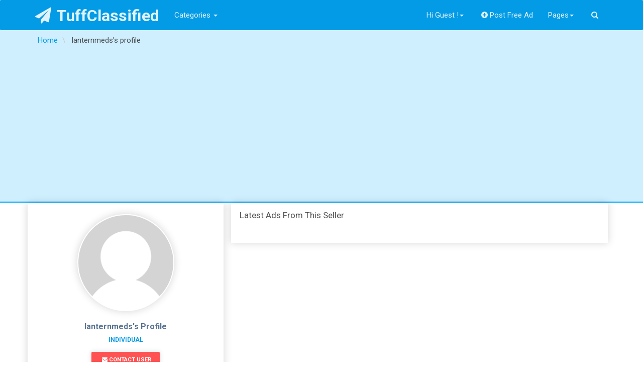

--- FILE ---
content_type: text/html; charset=UTF-8
request_url: https://tuffclassified.com/user/profile/lanternmeds
body_size: 10898
content:
<!DOCTYPE html>
<html lang="en-US" >
<head>
    <meta http-equiv="content-type" content="text/html; charset=utf-8"/>
    <meta name="viewport" content="width=device-width, initial-scale=1.0">
    <title>Free Classifieds Ads In India Buy/Sell/Rent - Tuffclassified</title>
    <meta name="description" content="Free Classified Ads in India. Post Ads For Sale, Cars, Jobs, Apartments, Housing, Pets, Personals"/>
    <link rel="apple-touch-icon" sizes="180x180" href="https://tuffclassified.com/favicon/apple-touch-icon.png">
    <link rel="icon" type="image/png" sizes="32x32" href="https://tuffclassified.com/favicon/favicon-32x32.png">
    <link rel="icon" type="image/png" sizes="16x16" href="https://tuffclassified.com/favicon/favicon-16x16.png">
    <link rel="manifest" href="https://tuffclassified.com/favicon/site.webmanifest">
    <link rel="mask-icon" href="https://tuffclassified.com/favicon/safari-pinned-tab.svg" color="#5bbad5">
    <link rel="shortcut icon" href="https://tuffclassified.com/favicon/favicon.ico">
    <meta name="msapplication-TileColor" content="#da532c">
    <meta name="msapplication-config" content="https://tuffclassified.com/favicon/browserconfig.xml">
    <meta name="theme-color" content="#ffffff">
                <!-- Google Tag Manager -->
<script>(function(w,d,s,l,i){w[l]=w[l]||[];w[l].push({'gtm.start':
new Date().getTime(),event:'gtm.js'});var f=d.getElementsByTagName(s)[0],
j=d.createElement(s),dl=l!='dataLayer'?'&l='+l:'';j.async=true;j.src=
'https://www.googletagmanager.com/gtm.js?id='+i+dl;f.parentNode.insertBefore(j,f);
})(window,document,'script','dataLayer','GTM-M3T6NHC');</script>
<!-- End Google Tag Manager -->
                <link rel="canonical" href="https://tuffclassified.com/user/profile/lanternmeds"/>
        <meta name="generator" content="Osclass 5.2.1" /><link class="changeme" href="https://tuffclassified.com/oc-content/themes/shopclass/assets/css/main.css?v=1738410442" rel="stylesheet" />
<!-- connect to domain of font files -->
<link rel="preconnect" href="https://fonts.gstatic.com" crossorigin>
<!-- optionally increase loading priority -->
<link rel="preload" as="style" href="https://tuffclassified.com/oc-content/themes/shopclass/assets/css/font-awesome.min.css?v=1.4.1">
<link rel="preload" as="style" href="https://fonts.googleapis.com/css?family=Roboto:300,400,500,700&display=swap">
<!-- async CSS -->
<link rel="stylesheet" href="https://tuffclassified.com/oc-content/themes/shopclass/assets/css/font-awesome.min.css?v=1.4.1">
<link rel="stylesheet" href="https://fonts.googleapis.com/css?family=Roboto:300,400,500,700&display=swap">
<!-- no-JS fallback -->
<noscript>
    <link rel="stylesheet" href="https://fonts.googleapis.com/css?family=Roboto:300,400,500,700&display=swap">
    <link rel="stylesheet" href="https://tuffclassified.com/oc-content/themes/shopclass/assets/css/font-awesome.min.css?v=1.4.1">
</noscript><script src="https://tuffclassified.com/oc-content/themes/shopclass/assets/js/jquery.min.js"></script>
<script src="https://tuffclassified.com/oc-content/themes/shopclass/assets/js/bootstrap.min.js"></script>
<script src="https://tuffclassified.com/oc-content/themes/shopclass/assets/js/bootstrap3-typeahead.min.js"></script>
<script src="https://tuffclassified.com/oc-content/themes/shopclass/assets/js/jquery.matchHeight-min.js"></script>
<script src="https://tuffclassified.com/oc-content/themes/shopclass/assets/js/imagesloaded.pkgd.js"></script>
<script src="https://tuffclassified.com/oc-content/themes/shopclass/assets/js/masonry.pkgd.min.js"></script>
<script src="https://tuffclassified.com/oc-content/themes/shopclass/assets/js/default.js"></script>
<script src="https://tuffclassified.com/oc-content/themes/shopclass/assets/js/responsiveCarousel-patched.min.js"></script>
<script src="https://tuffclassified.com/oc-content/themes/shopclass/assets/js/jquery.validate.min.js"></script>
        <!-- HTML5 shim and Respond.js, IE8 HTML5 elements and media queries support -->
        <!--[if lt IE 9]>
        <link href="//cdnjs.cloudflare.com/ajax/libs/respond.js/1.4.2/respond-proxy.html" id="respond-proxy" rel="respond-proxy" />
        <script src="//cdnjs.cloudflare.com/ajax/libs/html5shiv/3.7/html5shiv.min.js"></script>
        <![endif]-->
        <script type="application/ld+json">
            {
             			"@context": "http://schema.org",
             			"@type": "WebSite",
             			"name" : "TuffClassified",
            			"alternateName" : "TuffClassified A Free Classified Portal",
             			"url": "https://tuffclassified.com",
             			"potentialAction": {
               				"@type": "SearchAction",
               				"target": "https://tuffclassified.com/search/pattern,{sPattern}",
               				"query-input": "required name=sPattern"
               			}
             },
             {
            			"@context": "http://schema.org",
            			"@type": "Organization",
            			"url": "https://tuffclassified.com",
            			"logo": "https://tuffclassified.com/tufflogo1.png"
            }
        </script>
	</head><body>
<!-- Google Tag Manager (noscript) -->
<noscript><iframe src="https://www.googletagmanager.com/ns.html?id=GTM-M3T6NHC"
height="0" width="0" style="display:none;visibility:hidden"></iframe></noscript>
<!-- End Google Tag Manager (noscript) -->
<div class="navbar navbar-default bottom-shadow" role="navigation">
    <div class="container">
        <div class="navbar-header">
			                <strong>
                    <a class="navbar-brand" href="https://tuffclassified.com/"><i
                                class="fa fa-paper-plane"></i>TuffClassified                    </a>
                </strong>
			
            <button type="button" class="navbar-toggle" data-toggle="collapse" data-target=".navbar-collapse">
                <span class="icon-bar"></span><span class="icon-bar"></span><span class="icon-bar"></span>
            </button>

        </div>
        <div class="navbar-collapse collapse" id="navbar-main">
            <ul class="nav navbar-nav navbar-left">

				                    <li>
                        <!-- Button trigger modal -->
                        <a data-toggle="modal" href="#categoryModal">Categories <i
                                    class="caret"></i></a>
                    </li>
				            </ul>
            <ul class="nav navbar-nav navbar-right">
													                        <li class="dropdown">
                        <a href="#" class="dropdown-toggle"
                           data-toggle="dropdown">Hi Guest !<i
                                    class="caret"></i></a>
                        <ul class="dropdown-menu" role="menu">
                        <li><a href="https://tuffclassified.com/user/login"><i
                                        class="fa fa-sign-in"></i>Login</a></li>
						                            <li><a href="https://tuffclassified.com/user/register"><i
                                            class="fa fa-lock"></i>Register</a></li>
                            </ul>
                            </li>
																			                    <li>
                        <a href="https://tuffclassified.com/item/new"><i
                                    class="fa fa-plus-circle"></i>Post Free Ad</a>
                    </li>
				                <li class="dropdown">
                    <a href="#" class="dropdown-toggle" data-toggle="dropdown">Pages<i
                                class="caret"></i></a>
                    <ul class="dropdown-menu" role="menu">
                        <li><a href="https://tuffclassified.com/contact">Contact Us</a>
                        </li>
												                            <li>
                                <a href="https://tuffclassified.com/about-us-p23">About Us</a>
                            </li>
						                            <li>
                                <a href="https://tuffclassified.com/privacy-p24">Privacy</a>
                            </li>
						                            <li>
                                <a href="https://tuffclassified.com/terms-conditions-p25">Terms and Conditions</a>
                            </li>
						                            <li>
                                <a href="https://tuffclassified.com/faq-p28">FAQ</a>
                            </li>
												                        <li>
                            <a href="https://tuffclassified.com/search">All Ads</a>
                        </li>
                    </ul>
                </li>
				                    <li><a data-toggle="modal" href="#searchbarModal" class><i class="fa fa-search"></i></a></li>
				            </ul>
        </div>
        <!--/.navbar-collapse -->
    </div>
</div>
    <div class="content-title">
        <div class="container">
			                    <div class="breadcrumb-row text-ellipsis">
						<ul class="breadcrumb">
<li class="first-child"  itemprop="itemListElement" itemscope itemtype="http://schema.org/ListItem"><a itemprop="item" href="https://tuffclassified.com/"><span itemprop="name">Home</span></a></li>

<li class="last-child"  itemprop="itemListElement" itemscope itemtype="http://schema.org/ListItem">  <span itemprop="name">lanternmeds's profile</span></li>
</ul>
                    </div>
				        </div>
    </div>
<div class="container content_start">
	
    <div class="clearfix"></div><div class="row">
	
    <div class="profile-sidebar col-md-4 tfc-item">
        <!-- SIDEBAR USERPIC -->
        <div class="profile-userpic">

            <img src="https://tuffclassified.com/oc-content/themes/shopclass/assets/images/no_avatar.gif" class="img-responsive" alt="">
        </div>
        <!-- END SIDEBAR USERPIC -->
        <!-- SIDEBAR USER TITLE -->
        <div class="profile-usertitle">

            <div class="profile-usertitle-name">
				lanternmeds's Profile            </div>
            <div class="profile-usertitle-job text-primary">
				Individual            </div>
        </div>
        <!-- END SIDEBAR USER TITLE -->
        <!-- SIDEBAR BUTTONS -->
        <div class="profile-userbuttons">
            <button type="button" class="btn btn-danger btn-sm" data-toggle="modal" data-target="#contactseller"><i
                        class="fa fa-envelope"></i>Contact User</button>
        </div>
        <!-- END SIDEBAR BUTTONS -->
        <!-- SIDEBAR MENU -->
        <div class="profile-usermenu">
            <ul class="nav">
                <li>
                    <div class="nav-link"></div>
                </li>
                <li>
                    <div class="nav-link"><strong><i class="fa fa-user"></i> Full name                            :</strong> lanternmeds</div>
                </li>
                <li>
                    <div class="nav-link"><strong><i class="fa fa-home"></i> Address                            :</strong> </div>
                </li>
                <li>
                    <div class="nav-link"><strong><i class="fa fa-map-marker"></i> Location                            :</strong> </div>
                </li>
                <li>
                    <div class="nav-link"><strong><i class="fa fa-globe"></i> Website                            :</strong> </div>
                </li>
                <li>
                    <div class="nav-link"><strong><i class="fa fa-phone"></i> Phone No                            :</strong> </div>
                </li>
            </ul>
        </div>

    </div>
    <div class="main col-md-8">
        <div class="tfc-item">
            <div class="panel-heading">
                <div class="panel-title">Latest ads from this seller</div>
            </div>
            <div class="panel-body">
				            </div>

        </div>
    </div>
</div>
<!-- Modal Contact Seller -->

<div class="modal fade" id="contactseller" tabindex="-1" role="dialog" aria-labelledby="modalContactSeller"
     aria-hidden="true">
    <div class="modal-dialog">
        <div class="modal-content">
            <div class="modal-header">
                <button type="button" class="close" data-dismiss="modal" aria-hidden="true">&times;</button>
                <i class="fa fa-envelope-o fa-fw"></i>Contact Seller            </div>
            <form action="https://tuffclassified.com/index.php" method="post" name="contact_form" class="form-group"
                  id="contact_form"><input type='hidden' name='CSRFName' value='CSRF275273783_1946186573' />
        <input type='hidden' name='CSRFToken' value='bc3def8d6c8369aab2883b11a08bb608988f3477aabf8f3f1426668b7471f3a9' />
                        <input type="hidden" name="action" value="contact_post" />
                        <input type="hidden" name="page" value="user" />
                        <input type="hidden" name="id" value="597379" />
                <div class="modal-body">
                    <div id="contact" class="tfc-form">
						                            <p>
								You must login or register a new free account in order to contact the advertiser                            </p>
                            <p class="contact_button">
                                <strong><a class="btn btn-default"
                                           href="https://tuffclassified.com/user/login">Login</a></strong>
                                <strong><a class="btn btn-default"
                                           href="https://tuffclassified.com/user/register">Register for a free account</a></strong>
                            </p>
						                    </div>
                </div>
                <div class="modal-footer">
                    <button class="btn btn-success"
                            type="submit" disabled>Send</button>
                    <button type="button" class="btn btn-warning" data-dismiss="modal">Close</button>
                </div>
            </form>
        </div>
    </div>
</div>
<div class="clearfix"></div>
<div class="ajax-recent"></div></div>
    <div class="modal fade" id="searchbarModal" tabindex="-1" role="dialog" aria-hidden="true">
        <div class="container">
            <div class="row" style="margin-top:10%;">
                <div class="searchinput col-md-8 col-md-offset-2" id="querypattern">
                    <form action="https://tuffclassified.com/index.php" method="get" class="nocsrf">
                        <input type="hidden" name="page" value="search">
                        <div class="input-group">
                            <input autocomplete="off" data-provide="typeahead" name="sPattern" type="text" id="query"
                                   class="form-control input-lg"
                                   placeholder="What you are looking for ?"
                                   value="">
                            <div class="input-group-btn">
                                <button class="btn btn-danger btn-lg" type="submit"><i
                                            class="fa fa-search"></i>Search</button>
                            </div>
                        </div>
                    </form>
                </div>
            </div>
        </div>
    </div>
            <!-- Category Modal -->
        <div class="modal fade" id="categoryModal" tabindex="-1" role="dialog" aria-labelledby="tfc-cat-model"
             aria-hidden="true">
            <div class="modal-dialog">
                <div class="modal-content">
                    <div class="modal-header">
                        <button type="button" class="close" data-dismiss="modal" aria-hidden="true">×</button>
                        <h4 class="modal-title"
                            id="tfc-cat-model">Choose a category</h4>
                    </div>
                    <div class="modal-body">
                                                <div class="categories c12 clearfix">
                                                        <div class="col c1 col-md-6">                                                            <div class="category">
                                    <ul class="toggle nav nav-pills nav-stacked">
                                        <li class="active">
                                            <a class="category cat_123"
                                               href="https://tuffclassified.com/electronics-gadgets">
                                                Electronics &amp; Gadgets                                                </a>
                                        <li>
                                                                                                                                <li><a class="category cat_124"
                                               href="https://tuffclassified.com/electronics-gadgets/air-conditioners-coolers">Air Conditioners &amp; Coolers                                                                                            </a>
                                        </li>
                                                                                <li><a class="category cat_14"
                                               href="https://tuffclassified.com/electronics-gadgets/cds-records-dvd">CDs - Records DVD                                                                                            </a>
                                        </li>
                                                                                <li><a class="category cat_15"
                                               href="https://tuffclassified.com/electronics-gadgets/mobiles-accessories">Mobiles &amp; Accessories                                                                                            </a>
                                        </li>
                                                                                <li><a class="category cat_17"
                                               href="https://tuffclassified.com/electronics-gadgets/computers-hardware">Computers - Hardware                                                                                            </a>
                                        </li>
                                                                                <li><a class="category cat_13"
                                               href="https://tuffclassified.com/electronics-gadgets/cameras-camera-accesories">Cameras - Camera Accessories                                                                                            </a>
                                        </li>
                                                                                <li><a class="category cat_126"
                                               href="https://tuffclassified.com/electronics-gadgets/general-electronics">General electronics                                                                                            </a>
                                        </li>
                                                                                <li><a class="category cat_125"
                                               href="https://tuffclassified.com/electronics-gadgets/invertors-ups-generators">Invertors, UPS &amp; Generators                                                                                            </a>
                                        </li>
                                                                                <li><a class="category cat_127"
                                               href="https://tuffclassified.com/electronics-gadgets/kitchen-appliances">Kitchen Appliances                                                                                            </a>
                                        </li>
                                                                                <li><a class="category cat_29"
                                               href="https://tuffclassified.com/electronics-gadgets/video-games-consoles">Video Games - Consoles                                                                                            </a>
                                        </li>
                                                                                                                    </ul>
                                </div>
                                                                                            <div class="category">
                                    <ul class="toggle nav nav-pills nav-stacked">
                                        <li class="active">
                                            <a class="category cat_4"
                                               href="https://tuffclassified.com/real-estate">
                                                Real Estate                                                </a>
                                        <li>
                                                                                                                                <li><a class="category cat_43"
                                               href="https://tuffclassified.com/real-estate/property-for-sale">Property for sale                                                                                            </a>
                                        </li>
                                                                                <li><a class="category cat_44"
                                               href="https://tuffclassified.com/real-estate/property-for-rent">Property for Rent                                                                                            </a>
                                        </li>
                                                                                <li><a class="category cat_46"
                                               href="https://tuffclassified.com/real-estate/housing-swap">Housing Swap                                                                                            </a>
                                        </li>
                                                                                <li><a class="category cat_49"
                                               href="https://tuffclassified.com/real-estate/land">Land                                                                                            </a>
                                        </li>
                                                                                <li><a class="category cat_50"
                                               href="https://tuffclassified.com/real-estate/commercial-space">Commercial Space                                                                                            </a>
                                        </li>
                                                                                <li><a class="category cat_48"
                                               href="https://tuffclassified.com/real-estate/parking-spots">Parking Spots                                                                                            </a>
                                        </li>
                                                                                <li><a class="category cat_45"
                                               href="https://tuffclassified.com/real-estate/rooms-for-rent-shared">Rooms for Rent - Shared                                                                                            </a>
                                        </li>
                                                                                <li><a class="category cat_51"
                                               href="https://tuffclassified.com/real-estate/shops-for-rent-sale">Shops for Rent - Sale                                                                                            </a>
                                        </li>
                                                                                <li><a class="category cat_47"
                                               href="https://tuffclassified.com/real-estate/vacation-rentals">Vacation Rentals                                                                                            </a>
                                        </li>
                                                                                                                    </ul>
                                </div>
                                                                                            <div class="category">
                                    <ul class="toggle nav nav-pills nav-stacked">
                                        <li class="active">
                                            <a class="category cat_2"
                                               href="https://tuffclassified.com/vehicles-machinery">
                                                Vehicles & Machinery                                                </a>
                                        <li>
                                                                                                                                <li><a class="category cat_31"
                                               href="https://tuffclassified.com/vehicles-machinery/cars">Cars                                                                                            </a>
                                        </li>
                                                                                <li><a class="category cat_33"
                                               href="https://tuffclassified.com/vehicles-machinery/motorcycles">Motorcycles                                                                                            </a>
                                        </li>
                                                                                <li><a class="category cat_117"
                                               href="https://tuffclassified.com/vehicles-machinery/agriculture-equipment">Agriculture Equipment                                                                                            </a>
                                        </li>
                                                                                <li><a class="category cat_118"
                                               href="https://tuffclassified.com/vehicles-machinery/special_machine">Special Machines                                                                                            </a>
                                        </li>
                                                                                <li><a class="category cat_111"
                                               href="https://tuffclassified.com/vehicles-machinery/auto-repair-services">Auto Repair &amp; Services                                                                                            </a>
                                        </li>
                                                                                <li><a class="category cat_32"
                                               href="https://tuffclassified.com/vehicles-machinery/auto-parts-accessories">Auto Parts &amp; Accessories                                                                                            </a>
                                        </li>
                                                                                <li><a class="category cat_34"
                                               href="https://tuffclassified.com/vehicles-machinery/boats-ships">Boats - Ships                                                                                            </a>
                                        </li>
                                                                                <li><a class="category cat_35"
                                               href="https://tuffclassified.com/vehicles-machinery/rvs-campers-caravans">RVs - Campers - Caravans                                                                                            </a>
                                        </li>
                                                                                <li><a class="category cat_36"
                                               href="https://tuffclassified.com/vehicles-machinery/trucks-commercial-vehicles">Trucks - Commercial Vehicles                                                                                            </a>
                                        </li>
                                                                                <li><a class="category cat_37"
                                               href="https://tuffclassified.com/vehicles-machinery/other-vehicles">Other Vehicles                                                                                            </a>
                                        </li>
                                                                                <li><a class="category cat_122"
                                               href="https://tuffclassified.com/vehicles-machinery/construction-machine">Construction Machine                                                                                            </a>
                                        </li>
                                                                                <li><a class="category cat_121"
                                               href="https://tuffclassified.com/vehicles-machinery/engines">Engines                                                                                            </a>
                                        </li>
                                                                                <li><a class="category cat_119"
                                               href="https://tuffclassified.com/vehicles-machinery/other-machines">Other Machines                                                                                            </a>
                                        </li>
                                                                                <li><a class="category cat_120"
                                               href="https://tuffclassified.com/vehicles-machinery/industrial-equipment">Industrial Equipment                                                                                            </a>
                                        </li>
                                                                                                                    </ul>
                                </div>
                                                                                            <div class="category">
                                    <ul class="toggle nav nav-pills nav-stacked">
                                        <li class="active">
                                            <a class="category cat_165"
                                               href="https://tuffclassified.com/home-living">
                                                Home & Living                                                </a>
                                        <li>
                                                                                                                                <li><a class="category cat_10"
                                               href="https://tuffclassified.com/home-living/art-collectibles">Art - Collectibles                                                                                            </a>
                                        </li>
                                                                                <li><a class="category cat_25"
                                               href="https://tuffclassified.com/home-living/musical-instruments">Musical Instruments                                                                                            </a>
                                        </li>
                                                                                <li><a class="category cat_97"
                                               href="https://tuffclassified.com/home-living/galleries-exhibitions">Galleries &amp; Exhibitions                                                                                            </a>
                                        </li>
                                                                                <li><a class="category cat_98"
                                               href="https://tuffclassified.com/home-living/paintings-collectibles">Paintings &amp; Collectibles                                                                                            </a>
                                        </li>
                                                                                <li><a class="category cat_144"
                                               href="https://tuffclassified.com/home-living/office-supplies">Office Supplies                                                                                            </a>
                                        </li>
                                                                                <li><a class="category cat_146"
                                               href="https://tuffclassified.com/home-living/food-items">Food Items                                                                                            </a>
                                        </li>
                                                                                <li><a class="category cat_26"
                                               href="https://tuffclassified.com/home-living/sporting-goods-bicycles">Sporting Goods - Bicycles                                                                                            </a>
                                        </li>
                                                                                <li><a class="category cat_145"
                                               href="https://tuffclassified.com/home-living/toys-sports-items">Toys &amp; Sports Items                                                                                            </a>
                                        </li>
                                                                                <li><a class="category cat_16"
                                               href="https://tuffclassified.com/home-living/clothing">Clothing                                                                                            </a>
                                        </li>
                                                                                <li><a class="category cat_136"
                                               href="https://tuffclassified.com/home-living/fashion-accessories">Fashion Accessories                                                                                            </a>
                                        </li>
                                                                                <li><a class="category cat_24"
                                               href="https://tuffclassified.com/home-living/jewelry-watches">Jewelry - Watches                                                                                            </a>
                                        </li>
                                                                                <li><a class="category cat_101"
                                               href="https://tuffclassified.com/home-living/home-decoratives">Home Decoratives                                                                                            </a>
                                        </li>
                                                                                <li><a class="category cat_23"
                                               href="https://tuffclassified.com/home-living/home-furniture-garden-supplies">Home - Furniture - Garden Supplies                                                                                            </a>
                                        </li>
                                                                                <li><a class="category cat_100"
                                               href="https://tuffclassified.com/home-living/hardware-supplies">Hardware Supplies                                                                                            </a>
                                        </li>
                                                                                <li><a class="category cat_102"
                                               href="https://tuffclassified.com/home-living/office-furniture-fittings">Office Furniture &amp; Fittings                                                                                            </a>
                                        </li>
                                                                                <li><a class="category cat_103"
                                               href="https://tuffclassified.com/home-living/interior-decorators-designers">Interior Decorators &amp; Designers                                                                                            </a>
                                        </li>
                                                                                                                    </ul>
                                </div>
                                                                                            <div class="category">
                                    <ul class="toggle nav nav-pills nav-stacked">
                                        <li class="active">
                                            <a class="category cat_8"
                                               href="https://tuffclassified.com/jobs-careers">
                                                Jobs & Careers                                                </a>
                                        <li>
                                                                                                                                <li><a class="category cat_75"
                                               href="https://tuffclassified.com/jobs-careers/accounting-finance">Accounting - Finance                                                                                            </a>
                                        </li>
                                                                                <li><a class="category cat_77"
                                               href="https://tuffclassified.com/jobs-careers/arts-jobs-entertainment-jobs-publishing-jobs">Arts - Entertainment - Publishing                                                                                            </a>
                                        </li>
                                                                                <li><a class="category cat_78"
                                               href="https://tuffclassified.com/jobs-careers/clerical-administrative">Clerical - Administrative                                                                                            </a>
                                        </li>
                                                                                <li><a class="category cat_79"
                                               href="https://tuffclassified.com/jobs-careers/customer-service">Customer Service                                                                                            </a>
                                        </li>
                                                                                <li><a class="category cat_80"
                                               href="https://tuffclassified.com/jobs-careers/education-training">Education - Training                                                                                            </a>
                                        </li>
                                                                                <li><a class="category cat_81"
                                               href="https://tuffclassified.com/jobs-careers/engineering-architecture">Engineering - Architecture                                                                                            </a>
                                        </li>
                                                                                <li><a class="category cat_82"
                                               href="https://tuffclassified.com/jobs-careers/healthcare">Healthcare                                                                                            </a>
                                        </li>
                                                                                <li><a class="category cat_83"
                                               href="https://tuffclassified.com/jobs-careers/human-resource">Human Resource                                                                                            </a>
                                        </li>
                                                                                <li><a class="category cat_84"
                                               href="https://tuffclassified.com/jobs-careers/internet">Internet                                                                                            </a>
                                        </li>
                                                                                <li><a class="category cat_85"
                                               href="https://tuffclassified.com/jobs-careers/legal">Legal                                                                                            </a>
                                        </li>
                                                                                <li><a class="category cat_86"
                                               href="https://tuffclassified.com/jobs-careers/manual-labor">Manual Labor                                                                                            </a>
                                        </li>
                                                                                <li><a class="category cat_87"
                                               href="https://tuffclassified.com/jobs-careers/manufacturing-operation">Manufacturing - Operations                                                                                            </a>
                                        </li>
                                                                                <li><a class="category cat_88"
                                               href="https://tuffclassified.com/jobs-careers/marketing">Marketing                                                                                            </a>
                                        </li>
                                                                                <li><a class="category cat_89"
                                               href="https://tuffclassified.com/jobs-careers/non-profit-volunteer">Non-profit - Volunteer                                                                                            </a>
                                        </li>
                                                                                <li><a class="category cat_91"
                                               href="https://tuffclassified.com/jobs-careers/restaurant-food-service">Restaurant - Food Service                                                                                            </a>
                                        </li>
                                                                                <li><a class="category cat_92"
                                               href="https://tuffclassified.com/jobs-careers/retail">Retail                                                                                            </a>
                                        </li>
                                                                                <li><a class="category cat_137"
                                               href="https://tuffclassified.com/jobs-careers/resumes">Resumes                                                                                            </a>
                                        </li>
                                                                                <li><a class="category cat_93"
                                               href="https://tuffclassified.com/jobs-careers/sales">Sales                                                                                            </a>
                                        </li>
                                                                                <li><a class="category cat_76"
                                               href="https://tuffclassified.com/jobs-careers/teaching-academics-counselling">Teaching, Academics &amp; Counselling                                                                                            </a>
                                        </li>
                                                                                <li><a class="category cat_94"
                                               href="https://tuffclassified.com/jobs-careers/technology">Technology                                                                                            </a>
                                        </li>
                                                                                <li><a class="category cat_95"
                                               href="https://tuffclassified.com/jobs-careers/other-jobs">Other Jobs                                                                                            </a>
                                        </li>
                                                                                                                    </ul>
                                </div>
                                                                                            <div class="category">
                                    <ul class="toggle nav nav-pills nav-stacked">
                                        <li class="active">
                                            <a class="category cat_3"
                                               href="https://tuffclassified.com/education-learning">
                                                Education & Learning                                                </a>
                                        <li>
                                                                                                                                <li><a class="category cat_38"
                                               href="https://tuffclassified.com/education-learning/computer-multimedia-classes">Computer - Multimedia Classes                                                                                            </a>
                                        </li>
                                                                                <li><a class="category cat_130"
                                               href="https://tuffclassified.com/education-learning/education-text-books">Education Text Books                                                                                            </a>
                                        </li>
                                                                                <li><a class="category cat_129"
                                               href="https://tuffclassified.com/education-learning/book-shops">Book Shops                                                                                            </a>
                                        </li>
                                                                                <li><a class="category cat_131"
                                               href="https://tuffclassified.com/education-learning/others-related">Others related                                                                                            </a>
                                        </li>
                                                                                <li><a class="category cat_12"
                                               href="https://tuffclassified.com/education-learning/novels-magazines">Novels - Magazines                                                                                            </a>
                                        </li>
                                                                                <li><a class="category cat_112"
                                               href="https://tuffclassified.com/education-learning/career-counseling">Career Counseling                                                                                            </a>
                                        </li>
                                                                                <li><a class="category cat_115"
                                               href="https://tuffclassified.com/education-learning/distance-learning-courses">Distance Learning Courses                                                                                            </a>
                                        </li>
                                                                                <li><a class="category cat_113"
                                               href="https://tuffclassified.com/education-learning/foreign-universities-admissions">Foreign Universities, Admissions                                                                                            </a>
                                        </li>
                                                                                <li><a class="category cat_39"
                                               href="https://tuffclassified.com/education-learning/language-classes">Language Classes                                                                                            </a>
                                        </li>
                                                                                <li><a class="category cat_40"
                                               href="https://tuffclassified.com/education-learning/music-theatre-dance-classes">Music - Theatre - Dance Classes                                                                                            </a>
                                        </li>
                                                                                <li><a class="category cat_114"
                                               href="https://tuffclassified.com/education-learning/professional-short-term-course">Professional &amp; Short Term Course                                                                                            </a>
                                        </li>
                                                                                <li><a class="category cat_164"
                                               href="https://tuffclassified.com/education-learning/school-college">School, College                                                                                            </a>
                                        </li>
                                                                                <li><a class="category cat_41"
                                               href="https://tuffclassified.com/education-learning/tutoring-private-lessons">Tutoring - Private Lessons                                                                                            </a>
                                        </li>
                                                                                <li><a class="category cat_42"
                                               href="https://tuffclassified.com/education-learning/other-classes">Other Classes                                                                                            </a>
                                        </li>
                                                                                                                    </ul>
                                </div>
                                </div><div class="col c2 col-md-6" >                                                            <div class="category">
                                    <ul class="toggle nav nav-pills nav-stacked">
                                        <li class="active">
                                            <a class="category cat_22"
                                               href="https://tuffclassified.com/health-wellness">
                                                Health & Wellness                                                </a>
                                        <li>
                                                                                                                                <li><a class="category cat_150"
                                               href="https://tuffclassified.com/health-wellness/alternative-treatments">Alternative Treatments                                                                                            </a>
                                        </li>
                                                                                <li><a class="category cat_157"
                                               href="https://tuffclassified.com/health-wellness/chemists">Chemists                                                                                            </a>
                                        </li>
                                                                                <li><a class="category cat_155"
                                               href="https://tuffclassified.com/health-wellness/cosmetics-toiletries">Cosmetics, Toiletries                                                                                            </a>
                                        </li>
                                                                                <li><a class="category cat_153"
                                               href="https://tuffclassified.com/health-wellness/fitness-activity">Fitness &amp; Activity                                                                                            </a>
                                        </li>
                                                                                <li><a class="category cat_154"
                                               href="https://tuffclassified.com/health-wellness/hospitals-clinics">Hospitals, Clinics                                                                                            </a>
                                        </li>
                                                                                <li><a class="category cat_151"
                                               href="https://tuffclassified.com/health-wellness/yoga-meditation">Yoga &amp; Meditation                                                                                            </a>
                                        </li>
                                                                                                                    </ul>
                                </div>
                                                                                            <div class="category">
                                    <ul class="toggle nav nav-pills nav-stacked">
                                        <li class="active">
                                            <a class="category cat_166"
                                               href="https://tuffclassified.com/travel-tourism">
                                                Travel & Tourism                                                </a>
                                        <li>
                                                                                                                                <li><a class="category cat_108"
                                               href="https://tuffclassified.com/travel-tourism/tour-packages-vacation-deals">Tour Packages, Vacation Deals                                                                                            </a>
                                        </li>
                                                                                <li><a class="category cat_105"
                                               href="https://tuffclassified.com/travel-tourism/airline-tickets">Airline Tickets                                                                                            </a>
                                        </li>
                                                                                <li><a class="category cat_133"
                                               href="https://tuffclassified.com/travel-tourism/bags-luggage">Bags - Luggage                                                                                            </a>
                                        </li>
                                                                                <li><a class="category cat_109"
                                               href="https://tuffclassified.com/travel-tourism/travel-agents">Travel Agents                                                                                            </a>
                                        </li>
                                                                                <li><a class="category cat_106"
                                               href="https://tuffclassified.com/travel-tourism/hotels-resorts">Hotels &amp; Resorts                                                                                            </a>
                                        </li>
                                                                                <li><a class="category cat_110"
                                               href="https://tuffclassified.com/travel-tourism/visa-passports">Visa &amp; Passports                                                                                            </a>
                                        </li>
                                                                                <li><a class="category cat_107"
                                               href="https://tuffclassified.com/travel-tourism/taxi-bus-car-rentals">Taxi, Bus &amp; Car Rentals                                                                                            </a>
                                        </li>
                                                                                                                    </ul>
                                </div>
                                                                                            <div class="category">
                                    <ul class="toggle nav nav-pills nav-stacked">
                                        <li class="active">
                                            <a class="category cat_168"
                                               href="https://tuffclassified.com/pets-animal1">
                                                Pets &amp; Animal Care                                                </a>
                                        <li>
                                                                                                                                <li><a class="category cat_159"
                                               href="https://tuffclassified.com/pets-animal1/pets-animal">Pets &amp; Animals                                                                                            </a>
                                        </li>
                                                                                <li><a class="category cat_161"
                                               href="https://tuffclassified.com/pets-animal1/veterinary-clinics-doctors">Veterinary Clinics &amp; Doctors                                                                                            </a>
                                        </li>
                                                                                <li><a class="category cat_160"
                                               href="https://tuffclassified.com/pets-animal1/pet-care-products">Pet Care Products                                                                                            </a>
                                        </li>
                                                                                <li><a class="category cat_158"
                                               href="https://tuffclassified.com/pets-animal1/pet-adoption-service">Pet Adoption Service                                                                                            </a>
                                        </li>
                                                                                                                    </ul>
                                </div>
                                                                                            <div class="category">
                                    <ul class="toggle nav nav-pills nav-stacked">
                                        <li class="active">
                                            <a class="category cat_5"
                                               href="https://tuffclassified.com/services">
                                                Professional &amp; Home Services                                                </a>
                                        <li>
                                                                                                                                <li><a class="category cat_140"
                                               href="https://tuffclassified.com/services/architects-interior-designers">Architects, Interior Designers                                                                                            </a>
                                        </li>
                                                                                <li><a class="category cat_149"
                                               href="https://tuffclassified.com/services/restaurants">Restaurants                                                                                            </a>
                                        </li>
                                                                                <li><a class="category cat_148"
                                               href="https://tuffclassified.com/services/lunch-tiffin-services">Lunch, Tiffin Services                                                                                            </a>
                                        </li>
                                                                                <li><a class="category cat_53"
                                               href="https://tuffclassified.com/services/casting-auditions">Casting - Auditions                                                                                            </a>
                                        </li>
                                                                                <li><a class="category cat_156"
                                               href="https://tuffclassified.com/services/beauty-parlours">Beauty Parlours                                                                                            </a>
                                        </li>
                                                                                <li><a class="category cat_54"
                                               href="https://tuffclassified.com/services/computer-it-webs">Computer - IT - Webs                                                                                            </a>
                                        </li>
                                                                                <li><a class="category cat_138"
                                               href="https://tuffclassified.com/services/cooks-drivers">Cooks-Drivers                                                                                            </a>
                                        </li>
                                                                                <li><a class="category cat_55"
                                               href="https://tuffclassified.com/services/event-services">Event Services                                                                                            </a>
                                        </li>
                                                                                <li><a class="category cat_139"
                                               href="https://tuffclassified.com/services/financial-legal-services">Financial &amp; Legal Services                                                                                            </a>
                                        </li>
                                                                                <li><a class="category cat_52"
                                               href="https://tuffclassified.com/services/gifts-flower-delivery">Gifts &amp; Flower Delivery                                                                                            </a>
                                        </li>
                                                                                <li><a class="category cat_58"
                                               href="https://tuffclassified.com/services/household-domestic-help">Household - Domestic Help                                                                                            </a>
                                        </li>
                                                                                <li><a class="category cat_59"
                                               href="https://tuffclassified.com/services/moving-storage">Moving - Storage                                                                                            </a>
                                        </li>
                                                                                <li><a class="category cat_60"
                                               href="https://tuffclassified.com/services/repair">Repair                                                                                            </a>
                                        </li>
                                                                                <li><a class="category cat_61"
                                               href="https://tuffclassified.com/services/writing-editing-translating">Writing - Editing - Translating                                                                                            </a>
                                        </li>
                                                                                <li><a class="category cat_143"
                                               href="https://tuffclassified.com/services/business-opportunities-franchise">Business Opportunities, Franchise                                                                                            </a>
                                        </li>
                                                                                <li><a class="category cat_57"
                                               href="https://tuffclassified.com/services/horoscopes-tarot">Horoscopes - Tarot                                                                                            </a>
                                        </li>
                                                                                <li><a class="category cat_147"
                                               href="https://tuffclassified.com/services/cafe-fast-food-joints">Cafe, Fast Food Joints                                                                                            </a>
                                        </li>
                                                                                <li><a class="category cat_62"
                                               href="https://tuffclassified.com/services/other-services">Other Services                                                                                            </a>
                                        </li>
                                                                                                                    </ul>
                                </div>
                                                                                            <div class="category">
                                    <ul class="toggle nav nav-pills nav-stacked">
                                        <li class="active">
                                            <a class="category cat_6"
                                               href="https://tuffclassified.com/community-activities_1">
                                                Community &amp; Events                                                </a>
                                        <li>
                                                                                                                                <li><a class="category cat_63"
                                               href="https://tuffclassified.com/community-activities_1/carpool">Carpool                                                                                            </a>
                                        </li>
                                                                                <li><a class="category cat_64"
                                               href="https://tuffclassified.com/community-activities_1/community-activities">Community Activities                                                                                            </a>
                                        </li>
                                                                                <li><a class="category cat_65"
                                               href="https://tuffclassified.com/community-activities_1/events">Events                                                                                            </a>
                                        </li>
                                                                                <li><a class="category cat_68"
                                               href="https://tuffclassified.com/community-activities_1/lost-and-found">Lost And Found                                                                                            </a>
                                        </li>
                                                                                <li><a class="category cat_66"
                                               href="https://tuffclassified.com/community-activities_1/artists-bands">Artists - Bands                                                                                            </a>
                                        </li>
                                                                                <li><a class="category cat_67"
                                               href="https://tuffclassified.com/community-activities_1/volunteers">Volunteers                                                                                            </a>
                                        </li>
                                                                                                                    </ul>
                                </div>
                                                                                            <div class="category">
                                    <ul class="toggle nav nav-pills nav-stacked">
                                        <li class="active">
                                            <a class="category cat_7"
                                               href="https://tuffclassified.com/personals">
                                                Matrimony &amp; Weddings                                                </a>
                                        <li>
                                                                                                                                <li><a class="category cat_69"
                                               href="https://tuffclassified.com/personals/brides">Brides                                                                                            </a>
                                        </li>
                                                                                <li><a class="category cat_70"
                                               href="https://tuffclassified.com/personals/grooms">Grooms                                                                                            </a>
                                        </li>
                                                                                <li><a class="category cat_71"
                                               href="https://tuffclassified.com/personals/wedding-planners">Wedding Planners                                                                                            </a>
                                        </li>
                                                                                                                    </ul>
                                </div>
                                </div>                                                    </div>
                    </div>
                    <div class="modal-footer">
                        <button type="button" class="btn btn-danger btn-xs"
                                data-dismiss="modal">Close</button>
                    </div>
                </div>
                <!-- /.modal-content -->
            </div>
            <!-- /.modal-dialog -->
        </div>
        <!-- /.modal -->
        <!--Footer -->
<div class="col-md-12 footer-box">
    <div class="hidden-xs ">
                    <div class="row small-box ">
                        <strong>Electronics &amp; Gadgets</strong>
						                                <a href="https://tuffclassified.com/electronics-gadgets/air-conditioners-coolers">Air Conditioners &amp; Coolers</a> |
							                                <a href="https://tuffclassified.com/electronics-gadgets/cds-records-dvd">CDs - Records DVD</a> |
							                                <a href="https://tuffclassified.com/electronics-gadgets/mobiles-accessories">Mobiles &amp; Accessories</a> |
							                                <a href="https://tuffclassified.com/electronics-gadgets/computers-hardware">Computers - Hardware</a> |
							                                <a href="https://tuffclassified.com/electronics-gadgets/cameras-camera-accesories">Cameras - Camera Accessories</a> |
							                                <a href="https://tuffclassified.com/electronics-gadgets/general-electronics">General electronics</a> |
							                                <a href="https://tuffclassified.com/electronics-gadgets/invertors-ups-generators">Invertors, UPS &amp; Generators</a> |
							                                <a href="https://tuffclassified.com/electronics-gadgets/kitchen-appliances">Kitchen Appliances</a> |
							                                <a href="https://tuffclassified.com/electronics-gadgets/video-games-consoles">Video Games - Consoles</a> |
							                        <strong><a href="https://tuffclassified.com/electronics-gadgets">view all items</a></strong>

                    </div>
				
                    <div class="row small-box ">
                        <strong>Real Estate</strong>
						                                <a href="https://tuffclassified.com/real-estate/property-for-sale">Property for sale</a> |
							                                <a href="https://tuffclassified.com/real-estate/property-for-rent">Property for Rent</a> |
							                                <a href="https://tuffclassified.com/real-estate/housing-swap">Housing Swap</a> |
							                                <a href="https://tuffclassified.com/real-estate/land">Land</a> |
							                                <a href="https://tuffclassified.com/real-estate/commercial-space">Commercial Space</a> |
							                                <a href="https://tuffclassified.com/real-estate/parking-spots">Parking Spots</a> |
							                                <a href="https://tuffclassified.com/real-estate/rooms-for-rent-shared">Rooms for Rent - Shared</a> |
							                                <a href="https://tuffclassified.com/real-estate/shops-for-rent-sale">Shops for Rent - Sale</a> |
							                                <a href="https://tuffclassified.com/real-estate/vacation-rentals">Vacation Rentals</a> |
							                        <strong><a href="https://tuffclassified.com/real-estate">view all items</a></strong>

                    </div>
				
                    <div class="row small-box ">
                        <strong>Home & Living</strong>
						                                <a href="https://tuffclassified.com/home-living/art-collectibles">Art - Collectibles</a> |
							                                <a href="https://tuffclassified.com/home-living/musical-instruments">Musical Instruments</a> |
							                                <a href="https://tuffclassified.com/home-living/galleries-exhibitions">Galleries &amp; Exhibitions</a> |
							                                <a href="https://tuffclassified.com/home-living/paintings-collectibles">Paintings &amp; Collectibles</a> |
							                                <a href="https://tuffclassified.com/home-living/office-supplies">Office Supplies</a> |
							                                <a href="https://tuffclassified.com/home-living/food-items">Food Items</a> |
							                                <a href="https://tuffclassified.com/home-living/sporting-goods-bicycles">Sporting Goods - Bicycles</a> |
							                                <a href="https://tuffclassified.com/home-living/toys-sports-items">Toys &amp; Sports Items</a> |
							                                <a href="https://tuffclassified.com/home-living/clothing">Clothing</a> |
							                                <a href="https://tuffclassified.com/home-living/fashion-accessories">Fashion Accessories</a> |
							                                <a href="https://tuffclassified.com/home-living/jewelry-watches">Jewelry - Watches</a> |
							                                <a href="https://tuffclassified.com/home-living/home-decoratives">Home Decoratives</a> |
							                                <a href="https://tuffclassified.com/home-living/home-furniture-garden-supplies">Home - Furniture - Garden Supplies</a> |
							                                <a href="https://tuffclassified.com/home-living/hardware-supplies">Hardware Supplies</a> |
							                                <a href="https://tuffclassified.com/home-living/office-furniture-fittings">Office Furniture &amp; Fittings</a> |
							                                <a href="https://tuffclassified.com/home-living/interior-decorators-designers">Interior Decorators &amp; Designers</a> |
							                        <strong><a href="https://tuffclassified.com/home-living">view all items</a></strong>

                    </div>
				
                    <div class="row small-box pad-botom">
                        <strong>Professional &amp; Home Services</strong>
						                                <a href="https://tuffclassified.com/services/architects-interior-designers">Architects, Interior Designers</a> |
							                                <a href="https://tuffclassified.com/services/restaurants">Restaurants</a> |
							                                <a href="https://tuffclassified.com/services/lunch-tiffin-services">Lunch, Tiffin Services</a> |
							                                <a href="https://tuffclassified.com/services/casting-auditions">Casting - Auditions</a> |
							                                <a href="https://tuffclassified.com/services/beauty-parlours">Beauty Parlours</a> |
							                                <a href="https://tuffclassified.com/services/computer-it-webs">Computer - IT - Webs</a> |
							                                <a href="https://tuffclassified.com/services/cooks-drivers">Cooks-Drivers</a> |
							                                <a href="https://tuffclassified.com/services/event-services">Event Services</a> |
							                                <a href="https://tuffclassified.com/services/financial-legal-services">Financial &amp; Legal Services</a> |
							                                <a href="https://tuffclassified.com/services/gifts-flower-delivery">Gifts &amp; Flower Delivery</a> |
							                                <a href="https://tuffclassified.com/services/household-domestic-help">Household - Domestic Help</a> |
							                                <a href="https://tuffclassified.com/services/moving-storage">Moving - Storage</a> |
							                                <a href="https://tuffclassified.com/services/repair">Repair</a> |
							                                <a href="https://tuffclassified.com/services/writing-editing-translating">Writing - Editing - Translating</a> |
							                                <a href="https://tuffclassified.com/services/business-opportunities-franchise">Business Opportunities, Franchise</a> |
							                                <a href="https://tuffclassified.com/services/horoscopes-tarot">Horoscopes - Tarot</a> |
							                                <a href="https://tuffclassified.com/services/cafe-fast-food-joints">Cafe, Fast Food Joints</a> |
							                                <a href="https://tuffclassified.com/services/other-services">Other Services</a> |
							                        <strong><a href="https://tuffclassified.com/services">view all items</a></strong>

                    </div>
				</div>    <div class="row">
        <div class="col-sm-4 text-center">
            <div class="footer1"></div>
            <h4>Pages </h4>

            <ul class="list-unstyled">
                <li><a href="https://tuffclassified.com/contact">Contact Us</a></li>
                                                    <li><a href="https://tuffclassified.com/about-us-p23">About Us</a></li>
                                    <li><a href="https://tuffclassified.com/privacy-p24">Privacy</a></li>
                                    <li><a href="https://tuffclassified.com/terms-conditions-p25">Terms and Conditions</a></li>
                                    <li><a href="https://tuffclassified.com/faq-p28">FAQ</a></li>
                                <li>
                    <a href="https://tuffclassified.com/item/new">Post Free Ad</a>
                </li>
                                            </ul>
        </div>
        <div class="col-sm-4 text-center">
            <div class="footer2"></div>
        </div>
        <div class="col-sm-4 text-center">
            <h4>We are Social !!!</h4>

            <a href="https://www.facebook.com/tuffclassified" target="blank"><i
                        data-toggle="tooltip" data-placement="top"
                        data-original-title="Like Us"
                        class="fa fa-facebook-square fa-3x rotate"></i></a>
            <a href="https://twitter.com/navjottomer" target="blank"><i
                        data-toggle="tooltip" data-placement="top"
                        data-original-title="Follow Us"
                        class="rotate fa fa-twitter-square fa-3x"></i></a>
            <a href="https://tuffclassified.com/feed" target="blank"><i data-toggle="tooltip" data-placement="top"
                                                                          data-original-title="Subscribe Us"
                                                                          class="rotate fa fa-rss-square fa-3x"></i></a>

            <p>    We are your Free and most popular classified ad listing site. Become a free member and start listing your classified and Yellow pages ads within minutes. You can manage all ads from your personalized Dashboard. </p>
        </div>
    </div>
</div>
<!-- /.col -->
<div class="col-md-12 end-box ">
        Copyright © 2008 - 2026        | &nbsp; All Rights Reserved        | &nbsp; <abbr
                title="Free Classified Online">tuffclassified.com</abbr>
        | &nbsp; 24x7 support        | &nbsp; Email us        : info[at]tuffclassified.com        </div>
<span id="back-top"><a href="#tfc-top"><i data-toggle="tooltip" data-placement="top"
                                          data-original-title="Scroll To Top"
                                          class="hidden-xs text-primary fa fa-chevron-circle-up fa-3x"></i></a></span>

	<script>
		$(document).ready(function($) {
			$(".favouriteloop").click(function() {
				var id = $(this).attr("data-id");
				var dataString = {
					dataid: +id
				};
				var parent = $(this);
				$('.tooltip').remove();
				$.ajax({
					type: "POST",
					url: "https://tuffclassified.com/index.php?page=ajax&action=runhook&hook=favourite_loop",
					data: dataString,
					cache: false,
					success: function(html) {
						parent.replaceWith($.parseHTML(html));
						$('[data-toggle="tooltip"]').tooltip();

					}
				});
			});
		});
	</script>
    <script>
        $backTop = $("#back-top");
        // hide #back-top first
        $backTop.hide();

        // fade in #back-top
        $(function() {
            $(window).scroll(function() {
                if ($(this).scrollTop() > 100) {
                    $backTop.fadeIn();
                } else {
                    $backTop.fadeOut();
                }
            });

            // scroll body to 0px on click
            $backTop.click(function() {
                $('body,html').animate({
                    scrollTop: 0
                }, 800);
                return false;
            });
        });
    </script>
    <script>
        $(".ajax-recent").load("https://tuffclassified.com/index.php?page=ajax&action=runhook&hook=recent_ads");
    </script>
<script>$(function () {
        $('body').on('close.bs.alert', function (e) {
            e.preventDefault();
            e.stopPropagation();
            $(e.target).slideUp();
        });
    });
</script>
<script>
    $("form[name=contact_form]").validate({
        rules: {
            message: {
                required: true,
                minlength: 20
            },
            yourEmail: {
                required: true,
                email: true
            },
            yourName: {
                required: true,
                minlength: 5
            }

        },
        messages: {
            yourEmail: {
                required: "This field is required.",
                email: "Invalid email address."
            },
            message: {
                required: "This field is required.",
                minlength: "Your Message is too short."
            },
            yourName: {
                required: "This field is required.",
                minlength: "Your Name is too short."
            }
        },
        highlight: function (element) {
            $(element).closest('.form-group').addClass('has-error');
        },
        unhighlight: function (element) {
            $(element).closest('.form-group').removeClass('has-error');
        },
        errorElement: 'span',
        errorClass: 'help-block',
        errorPlacement: function (error, element) {
            if (element.parent('.input-group').length) {
                error.insertAfter(element.parent());
            } else {
                error.insertAfter(element);
            }
        }
    });
</script>
</body>
</html>
<!-- Page generated in 24 ms! -->

--- FILE ---
content_type: text/html; charset=utf-8
request_url: https://www.google.com/recaptcha/api2/aframe
body_size: 268
content:
<!DOCTYPE HTML><html><head><meta http-equiv="content-type" content="text/html; charset=UTF-8"></head><body><script nonce="Kxqh3IgjehLb4oG1KzwaeQ">/** Anti-fraud and anti-abuse applications only. See google.com/recaptcha */ try{var clients={'sodar':'https://pagead2.googlesyndication.com/pagead/sodar?'};window.addEventListener("message",function(a){try{if(a.source===window.parent){var b=JSON.parse(a.data);var c=clients[b['id']];if(c){var d=document.createElement('img');d.src=c+b['params']+'&rc='+(localStorage.getItem("rc::a")?sessionStorage.getItem("rc::b"):"");window.document.body.appendChild(d);sessionStorage.setItem("rc::e",parseInt(sessionStorage.getItem("rc::e")||0)+1);localStorage.setItem("rc::h",'1768865894402');}}}catch(b){}});window.parent.postMessage("_grecaptcha_ready", "*");}catch(b){}</script></body></html>